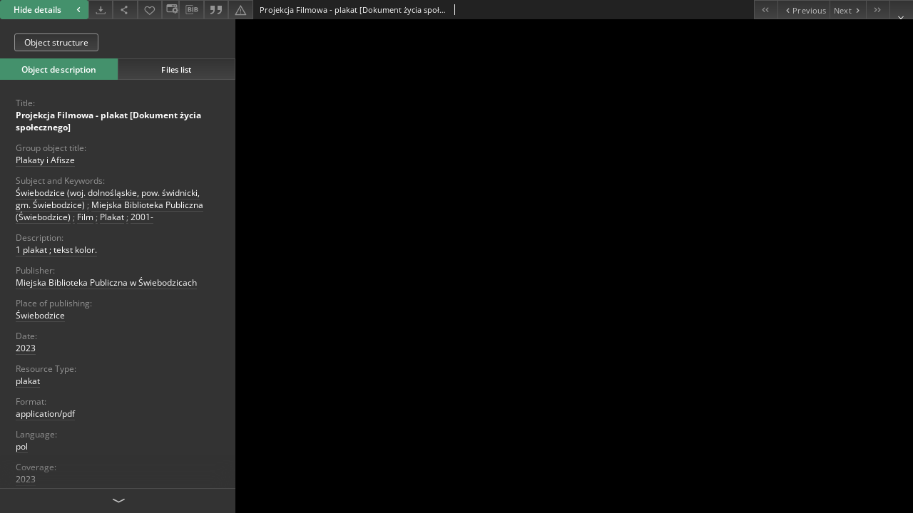

--- FILE ---
content_type: text/html;charset=utf-8
request_url: https://jbc.jelenia-gora.pl/dlibra/publication/60421/edition/55598/content?ref=struct
body_size: 26994
content:
<!doctype html>
<html lang="en">
	<head>
		


<meta charset="utf-8">
<meta http-equiv="X-UA-Compatible" content="IE=edge">
<meta name="viewport" content="width=device-width, initial-scale=1">


<title>Projekcja Filmowa - plakat [Dokument życia społecznego] - Digital Lower Silesia</title>
<meta name="Description" content="1 plakat ; tekst kolor." />

<meta property="og:url"                content="https://jbc.jelenia-gora.pl/dlibra/publication/60421/edition/55598/content" />
<meta property="og:type"               content="Object" />
<meta property="og:title"              content="Projekcja Filmowa - plakat [Dokument życia społecznego] - Digital Lower Silesia" />
<meta property="og:description"        content="1 plakat ; tekst kolor." />
<meta property="og:image"              content="https://jbc.jelenia-gora.pl/style/dlibra/default/img/items/book-without-img.svg" />

<link rel="icon" type="image/png" href="https://jbc.jelenia-gora.pl/style/common/img/icons/favicon.png" sizes="16x16" media="(prefers-color-scheme: light)"> 
<link rel="icon" type="image/png" href="https://jbc.jelenia-gora.pl/style/common/img/icons/favicon-dark.png" sizes="16x16" media="(prefers-color-scheme: dark)"> 
<link rel="apple-touch-icon" href="https://jbc.jelenia-gora.pl/style/common/img/icons/apple-touch-icon.png">


<link rel="stylesheet" href="https://jbc.jelenia-gora.pl/style/dlibra/default/css/libs.css?20241127155736">
<link rel="stylesheet" href="https://jbc.jelenia-gora.pl/style/dlibra/default/css/main.css?20241127155736">
<link rel="stylesheet" href="https://jbc.jelenia-gora.pl/style/dlibra/default/css/colors.css?20241127155736">
<link rel="stylesheet" href="https://jbc.jelenia-gora.pl/style/dlibra/default/css/custom.css?20241127155736">


								<link rel="meta" type="application/rdf+xml" href="https://jbc.jelenia-gora.pl/dlibra/rdf.xml?type=e&amp;id=55598"/>
	
	<link rel="schema.DC" href="http://purl.org/dc/elements/1.1/" />
	<!--type is "document" for import all tags into zotero-->
	<meta name="DC.type" content="document" />
	<meta name="DC.identifier" content="https://jbc.jelenia-gora.pl/publication/60421" />
	
						<meta name="DC.date" content="2023" />
								<meta name="DC.coverage" content="2023" />
											<meta name="DC.subject" content="Świebodzice (woj. dolnośląskie, pow. świdnicki, gm. Świebodzice)" />
					<meta name="DC.subject" content="Miejska Biblioteka Publiczna (Świebodzice)" />
					<meta name="DC.subject" content="Film" />
					<meta name="DC.subject" content="Plakat" />
					<meta name="DC.subject" content="2001-" />
								<meta name="DC.rights" content="Prawa zastrzeżone &ndash; dostęp nieograniczony" />
					<meta name="DC.rights" content="Miejska Biblioteka Publiczna w Świebodzicach - egzemplarz" />
								<meta name="DC.format" content="application/pdf" />
								<meta name="DC.description" content="1 plakat ; tekst kolor." />
					<meta name="DC.description" content="Świebodzice" />
								<meta name="DC.publisher" content="Miejska Biblioteka Publiczna w Świebodzicach" />
								<meta name="DC.language" content="pol" />
								<meta name="DC.source" content="Miejska Biblioteka Publiczna w Świebodzicach" />
								<meta name="DC.issued" content="2023" />
								<meta name="DC.type" content="plakat" />
								<meta name="DC.title" content="Projekcja Filmowa - plakat [Dokument życia społecznego]" />
								<meta name="DC.relation" content="oai:jbc.jelenia-gora.pl:publication:60421" />
			
								<meta name="citation_title" content="Projekcja Filmowa - plakat [Dokument życia społecznego]" />
						<meta name="citation_online_date" content="2024/06/10" />
		
					
<!-- Google Analytics -->
<script>
(function(i,s,o,g,r,a,m){i['GoogleAnalyticsObject']=r;i[r]=i[r]||function(){
(i[r].q=i[r].q||[]).push(arguments)},i[r].l=1*new Date();a=s.createElement(o),
m=s.getElementsByTagName(o)[0];a.async=1;a.src=g;m.parentNode.insertBefore(a,m)
})(window,document,'script','https://www.google-analytics.com/analytics.js','ga');

ga('create', 'UA-27246768-1', 'auto');
ga('send', 'pageview');
</script>
<!-- End Google Analytics -->

		
			</head>

	<body class="fixed show-content">

					



<section>
<div id="show-content" tabindex="-1" data-oaiurl="https://jbc.jelenia-gora.pl/dlibra/oai-pmh-repository.xml?verb=GetRecord&amp;metadataPrefix=mets&amp;identifier=oai:jbc.jelenia-gora.pl:55598" data-editionid="55598" data-formatid="">
    <div>
        <aside class="show-content__top-container js-top">
            <div class="show-content__details-container">
                <div class="show-content__close-container">
					<button type="button" class="info-close opened js-toggle-info"
						data-close="Hide details<i class='dlibra-icon-chevron-left'></i>"
						data-show="Show details<i class='dlibra-icon-chevron-right'></i>">
						Hide details
						<i class='dlibra-icon-chevron-right'></i>
					</button>
                </div>
                <ul class="show-content__buttons-list">
										    <li class="buttons-list__item">
							                            																	<a class="buttons-list__item--anchor js-analytics-content "
									   		aria-label="Download"
																						href="https://jbc.jelenia-gora.pl/Content/55598/download/" download>
										<span class="dlibra-icon-download"></span>
									</a>
								                            					    </li>
					
                    <li class="share buttons-list__item">
                      <div class="a2a_kit">
						                        <a aria-label="Share" class="a2a_dd buttons-list__item--anchor" href="https://www.addtoany.com/share">
													<span class="dlibra-icon-share"></span>
                        </a>
                      </div>
                    </li>

                    <li class="buttons-list__item">
						                        <button type="button" title="Add to favorites" aria-label="Add to favorites"
							data-addToFav="Add to favorites"
							data-deleteFromFav="Remove from favorites"
							data-ajaxurl="https://jbc.jelenia-gora.pl/dlibra/ajax.xml"
							data-ajaxparams="wid=Actions&amp;pageId=publication&amp;actionId=AddToFavouriteAction&amp;eid=55598"
							data-addedtofavlab="Added to favourities."
							data-removedfromfavlab="Removed from favourities"
							data-onlylogged="You have to be logged in"
							data-error="An error occured during adding to favourites"
							class=" buttons-list__item--button js-add-fav">
							<span class="dlibra-icon-heart"></span>
                        </button>
                    </li>

																														<li class="buttons-list__item">
                        <a class="js-modal-trigger" aria-label="Change view" href="" data-js-modal="changeView" class="buttons-list__item--anchor js-modal-trigger" data-js-modal-trigger='changeView'>
                            <span class="dlibra-icon-config"></span>
                        </a>
                    </li>
										
										<li class="buttons-list__item">
											<div class="dropdown">
																								<button class="dropdown-toggle buttons-list__item--button buttons-list__item--button-bib" type="button" data-toggle="dropdown"
													title="Download bibliography description" aria-label="Download bibliography description">
													<span class="dlibra-icon-bib"></span>
												</button>
												<ul class="object__dropdown-bib dropdown-menu pull-left">
													<li>
														<a download="60421.ris" href="https://jbc.jelenia-gora.pl/dlibra/dlibra.ris?type=e&amp;id=55598">
															ris
														</a>
													</li>
													<li>
														<a download="60421.bib" href="https://jbc.jelenia-gora.pl/dlibra/dlibra.bib?type=e&amp;id=55598">
															BibTeX
														</a>
													</li>
												</ul>
											</div>
										</li>

																					<li class="buttons-list__item">
												<button title="Citation" class="buttons-list__item--anchor citations__show"
														data-ajaxurl="https://jbc.jelenia-gora.pl/dlibra/citations.json"
														data-ajaxparams="eid=55598">
													<span class="dlibra-icon-citation"></span>
												</button>
											</li>
										
										<li class="buttons-list__item">
																						<a aria-label="Report an error" href="https://jbc.jelenia-gora.pl/dlibra/report-problem?id=55598" class="buttons-list__item--anchor">
												<span class="dlibra-icon-warning"></span>
											</a>
										</li>

					                </ul>
            </div>
            <div class="show-content__title-container">
                <div>
																														<span class="show-content__main-header"> Projekcja Filmowa - plakat [Dokument życia społecznego]</span>
																						                </div>
                <ul class="show-content__object-navigation" data-pageid="55598">
																			<li class="object-navigation__item " data-pageid="5766">
												<a class="arrow-container" aria-label="First object on the list" href="https://jbc.jelenia-gora.pl/dlibra/publication/5901/edition/5766/content?&amp;ref=struct">
							<span class="dlibra-icon-chevron-left icon"></span>
							<span class="dlibra-icon-chevron-left icon-second"></span>
						</a>
					</li>
										

					<li class="object-navigation__item " data-pageid="60573">
												<a aria-label="Previous object on the list" href="https://jbc.jelenia-gora.pl/dlibra/publication/60943/edition/60573/content?&amp;ref=struct">
							<span class="text-info"><span class="dlibra-icon-chevron-left left"></span>Previous</span>
						</a>
					</li>
					
					
					<li class="object-navigation__item " data-pageid="56060">
												<a aria-label="Next object on the list" href="https://jbc.jelenia-gora.pl/dlibra/publication/60960/edition/56060/content?&amp;ref=struct">
							<span class="text-info">Next<span class="dlibra-icon-chevron-right right"></span></span>
						</a>
					</li>
															<li class="object-navigation__item " data-pageid="5791">
												<a class="arrow-container" aria-label="Last object on the list" href="https://jbc.jelenia-gora.pl/dlibra/publication/5926/edition/5791/content?&amp;ref=struct">
							<span class="dlibra-icon-chevron-right icon"></span>
							<span class="dlibra-icon-chevron-right icon-second"></span>
						</a>
					</li>
																					<li class="object-navigation__item show-content__close">
										<a class="arrow-container" aria-label="Close" href="https://jbc.jelenia-gora.pl/dlibra/publication/60421/edition/55598#structure"></a>
				</li>
                </ul>
            </div>
        </aside>
    </div>
    <div>
        <section class="show-content__details-column opened js-details-column">
							<a href="https://jbc.jelenia-gora.pl/dlibra/publication/60421/edition/55598#structure" class="show-content__group-object-btn">Object structure</a>
			
			<ul class="nav nav-tabs details__tabs" id="myTab">
                <li class="active details__tabs-item js-tab-switch">
                    <button type="button" data-target="#metadata" data-toggle="tab">Object description</button>
                </li>
                <li class="details__tabs-item js-tab-switch">
                    <button type="button" data-target="#files" data-toggle="tab">Files list</button>
                </li>
            </ul>

            <div class="tab-content details__tabs-content js-tabs-content">
                <div class="tab-pane details__tabs-pane active js-tab" id="metadata">
                    <div>
						
                        <div>
                                                            			<span class="details__header">Title:</span>
		<p class="details__text title">
						
																			<a href="https://jbc.jelenia-gora.pl//dlibra/metadatasearch?action=AdvancedSearchAction&amp;type=-3&amp;val1=Title:%22Projekcja+Filmowa+%5C-+plakat+%5C%5BDokument+%C5%BCycia+spo%C5%82ecznego%5C%5D%22"
					>
					Projekcja Filmowa - plakat [Dokument życia społecznego]</a>
					      		</p>
												<span class="details__header">Group object title:</span>
		<p class="details__text ">
						
																			<a href="https://jbc.jelenia-gora.pl//dlibra/metadatasearch?action=AdvancedSearchAction&amp;type=-3&amp;val1=GroupTitle:%22Plakaty+i+Afisze%22"
					>
					Plakaty i Afisze</a>
					      		</p>
							                                                            			<span class="details__header">Subject and Keywords:</span>
		<p class="details__text ">
						
																			<a href="https://jbc.jelenia-gora.pl//dlibra/metadatasearch?action=AdvancedSearchAction&amp;type=-3&amp;val1=Subject:%22%C5%9Awiebodzice+%5C(woj.+dolno%C5%9Bl%C4%85skie%2C+pow.+%C5%9Bwidnicki%2C+gm.+%C5%9Awiebodzice%5C)%22"
					>
					Świebodzice (woj. dolnośląskie, pow. świdnicki, gm. Świebodzice)</a>
					      		<span class="divider">;</span>

																			<a href="https://jbc.jelenia-gora.pl//dlibra/metadatasearch?action=AdvancedSearchAction&amp;type=-3&amp;val1=Subject:%22Miejska+Biblioteka+Publiczna+%5C(%C5%9Awiebodzice%5C)%22"
					>
					Miejska Biblioteka Publiczna (Świebodzice)</a>
					      		<span class="divider">;</span>

																			<a href="https://jbc.jelenia-gora.pl//dlibra/metadatasearch?action=AdvancedSearchAction&amp;type=-3&amp;val1=Subject:%22Film%22"
					>
					Film</a>
					      		<span class="divider">;</span>

																			<a href="https://jbc.jelenia-gora.pl//dlibra/metadatasearch?action=AdvancedSearchAction&amp;type=-3&amp;val1=Subject:%22Plakat%22"
					>
					Plakat</a>
					      		<span class="divider">;</span>

																			<a href="https://jbc.jelenia-gora.pl//dlibra/metadatasearch?action=AdvancedSearchAction&amp;type=-3&amp;val1=Subject:%222001%5C-%22"
					>
					2001-</a>
					      		</p>
				                                                            			<span class="details__header">Description:</span>
		<p class="details__text ">
						
																			<a href="https://jbc.jelenia-gora.pl//dlibra/metadatasearch?action=AdvancedSearchAction&amp;type=-3&amp;val1=Description:%221+plakat+%5C%3B+tekst+kolor.%22"
					>
					1 plakat ; tekst kolor.</a>
					      		</p>
				                                                            			<span class="details__header">Publisher:</span>
		<p class="details__text ">
						
																			<a href="https://jbc.jelenia-gora.pl//dlibra/metadatasearch?action=AdvancedSearchAction&amp;type=-3&amp;val1=Publisher:%22Miejska+Biblioteka+Publiczna+w+%C5%9Awiebodzicach%22"
					>
					Miejska Biblioteka Publiczna w Świebodzicach</a>
					      		</p>
				                                                            			<span class="details__header">Place of publishing:</span>
		<p class="details__text ">
						
																			<a href="https://jbc.jelenia-gora.pl//dlibra/metadatasearch?action=AdvancedSearchAction&amp;type=-3&amp;val1=PlaceOfPublishing:%22%C5%9Awiebodzice%22"
					>
					Świebodzice</a>
					      		</p>
				                                                            			<span class="details__header">Date:</span>
		<p class="details__text ">
						
																			<a href="https://jbc.jelenia-gora.pl//dlibra/metadatasearch?action=AdvancedSearchAction&amp;type=-3&amp;val1=Date:%222023%22"
					>
					2023</a>
					      		</p>
				                                                            			<span class="details__header">Resource Type:</span>
		<p class="details__text ">
						
																			<a href="https://jbc.jelenia-gora.pl//dlibra/metadatasearch?action=AdvancedSearchAction&amp;type=-3&amp;val1=Type:%22plakat%22"
					>
					plakat</a>
					      		</p>
				                                                            			<span class="details__header">Format:</span>
		<p class="details__text ">
						
																			<a href="https://jbc.jelenia-gora.pl//dlibra/metadatasearch?action=AdvancedSearchAction&amp;type=-3&amp;val1=Format:%22application%5C%2Fpdf%22"
					>
					application/pdf</a>
					      		</p>
				                                                            			<span class="details__header">Language:</span>
		<p class="details__text ">
						
																			<a href="https://jbc.jelenia-gora.pl//dlibra/metadatasearch?action=AdvancedSearchAction&amp;type=-3&amp;val1=Language:%22pol%22"
					>
					pol</a>
					      		</p>
				                                                            			<span class="details__header">Coverage:</span>
		<p class="details__text ">
						
																			<a href="https://jbc.jelenia-gora.pl//dlibra/metadatasearch?action=AdvancedSearchAction&amp;type=-3&amp;val1=Coverage:20230101~20231231"
					aria-label="Jan 1, 2023 - Dec 31, 2023">
					2023</a>
					      		</p>
				                                                            										<span class="details__header">Access rights:</span>
		<p class="details__text ">
						
																			<a href="https://jbc.jelenia-gora.pl//dlibra/metadatasearch?action=AdvancedSearchAction&amp;type=-3&amp;val1=AccessRights:%22Prawa+zastrze%C5%BCone+%E2%80%93+dost%C4%99p+nieograniczony%22"
					>
					Prawa zastrzeżone &ndash; dostęp nieograniczony</a>
					      		</p>
							                                                            			<span class="details__header">Rights holder:</span>
		<p class="details__text ">
						
																			<a href="https://jbc.jelenia-gora.pl//dlibra/metadatasearch?action=AdvancedSearchAction&amp;type=-3&amp;val1=RightsHolder:%22Miejska+Biblioteka+Publiczna+w+%C5%9Awiebodzicach+%5C-+egzemplarz%22"
					>
					Miejska Biblioteka Publiczna w Świebodzicach - egzemplarz</a>
					      		</p>
												<span class="details__header">Location:</span>
		<p class="details__text ">
						
																			<a href="https://jbc.jelenia-gora.pl//dlibra/metadatasearch?action=AdvancedSearchAction&amp;type=-3&amp;val1=LocationOfPhysicalObject:%22Miejska+Biblioteka+Publiczna+w+%C5%9Awiebodzicach%22"
					>
					Miejska Biblioteka Publiczna w Świebodzicach</a>
					      		</p>
							                                                    </div>
                    </div>
				</div>

                <div class="tab-pane details__tabs-pane js-tab" id="files">
					<ul id="publicationFiles" class="pub-list">
					</ul>
                </div>
            </div>
			<div class="details__more-button hidden js-more-button">
				<span class="dlibra-icon-chevron-long-down"></span>
			</div>
        </section>

        <section>
            <div class="show-content__iframe-wrapper opened js-iframe-wrapper">
            												<iframe tabindex="-1" id="js-main-frame" src="https://jbc.jelenia-gora.pl//dlibra/applet/publication/60421/edition/55598?handler=iiif" allowfullscreen title="main-frame">
						</iframe>
					            	            </div>
        </section>
    </div>
</div>
</section>
<div class="modal fade modal--addToFav" tabindex="-1" role="dialog" data-js-modal='addToFav'>
  <div class="modal-dialog" role="document">
    <div class="modal-content">
      <div class="modal-body">
        <p class="js-addToFav-text"></p>
      </div>
      <div class="modal-footer pull-right">
        <button type="button" class="modal-button" data-dismiss="modal">Ok</button>
      </div>
			<div class="clearfix"></div>
    </div><!-- /.modal-content -->
  </div><!-- /.modal-dialog -->
</div><!-- /.modal -->


<div class="modal fade modal--access" tabindex="-1" role="dialog" data-js-modal="access">
  <div class="modal-dialog js-modal-inner" role="document">
    <div class="modal-content">
      <button type="button" class="modal-close" data-dismiss="modal" aria-label="Close"></button>
      <div class="modal-header">
        <h4 class="modal-title">Secured publication</h4>
      </div>
			<div class="settings__error js-settings-errors">
					<div id="incorrect_captcha" class="settings__error-item js-settings-error" style="display: none;">
						<span>Sending declined. Incorrect text from the image.</span>
						<button class="settings__error-close js-error-close" title="Close"
								aria-label="Close"></button>
	</div>
	<div id="recaptcha_fail" class="settings__error-item js-settings-error" style="display: none;">
						<span>Sending declined. reCAPTCHA verification has failed.</span>
						<button class="settings__error-close js-error-close" title="Close"
								aria-label="Close"></button>
	</div>
			</div>
			<form id="sendPermissionRequestForm" action="javascript:void(0)">
				<div class="modal-body">
					 <p class="modal-desc">This publication is unavailable to your account. If you have more privileged account please try to use it
or contact with the institution connected to this digital library.</p>
					 <label class="modal-label" for="userEmail">Type your email<sup>*</sup></label>
					 <input class="modal-input" required type="email" name="userEmail" id="userEmail" value="" >
					 <input type="hidden" name="editionId" value="55598" id="editionId">
					 <input type="hidden" name="publicationId" value="60421" id="publicationId">
					 <label class="modal-label" for="requestReason">Type your reason<sup>*</sup></label>
					 <textarea class="modal-textarea" required name="requestReason" id="requestReason" cols="50" rows="5" ></textarea>
					 <input type="hidden" name="homeURL" id="homeURL" value="https://jbc.jelenia-gora.pl/dlibra">
					  			<div class="modal-captcha">
			<img id="captcha" src="https://jbc.jelenia-gora.pl/captcha" width="175" height="40" alt="verification"/>
			<label class="modal-label" for="answer">Enter the text above. <sup>*</sup></label>
			<input class="modal-input" name="answer" id="answer" type="text" size="30" maxLength="30" required
				   aria-required="true"/>
		</div>
					</div>
				<div class="modal-footer">
					<button type="button" class="btn btn-default modal-dismiss" data-dismiss="modal">Cancel</button>
					<button class="modal-submit js-send-request">Send</button>
				</div>
		 </form>
    </div><!-- /.modal-content -->
  </div><!-- /.modal-dialog -->
  <div class="modal-more hidden js-modal-more"></div>
</div><!-- /.modal -->

	<div class="citations__modal">
    <div class="citations__modal--content">
        <div class="citations__modal__header">
            <span class="citations__modal--close">&times;</span>
            <h3 class="citations__modal__header--text">Citation</h3>
        </div>
        <div class="citations__modal--body targetSet">
            <div class="citations__navbar">
                <p>Citation style:
                                            <select class="citations__select">
                                                            <option value="chicago-author-date">Chicago</option>
                                                            <option value="iso690-author-date">ISO690</option>
                                                    </select>
                                    </p>
            </div>
                            <label id="chicago-author-date-label" for="chicago-author-date" class="citations__modal--citation-label target-label" >Chicago</label>
                <textarea id="chicago-author-date" class="citations__modal--citation target"  readonly></textarea>
                            <label id="iso690-author-date-label" for="iso690-author-date" class="citations__modal--citation-label target-label" style="display: none;">ISO690</label>
                <textarea id="iso690-author-date" class="citations__modal--citation target" style="display: none;" readonly></textarea>
                    </div>
    </div>
</div>
<script>
  var a2a_config = a2a_config || {};
  a2a_config.onclick = 1;
  a2a_config.locale = "pl";
  a2a_config.color_main = "404040";
  a2a_config.color_border = "525252";
  a2a_config.color_link_text = "f1f1f1";
  a2a_config.color_link_text_hover = "f1f1f1";
  a2a_config.color_bg = "353535";
  a2a_config.icon_color = "#4e4e4e";
	a2a_config.num_services = 6;
	a2a_config.prioritize = ["facebook", "wykop", "twitter", "pinterest", "email", "gmail"];
</script>
<script async src="https://static.addtoany.com/menu/page.js"></script>



					  <div class="modal--change-view modal fade"  tabindex="-1" role="dialog" data-js-modal='changeView'>
    <div class="modal-dialog js-modal-inner">
    <div class="modal-content">
        <button type="button" class="modal-close" data-dismiss="modal" aria-label="Close"></button>
        <div class="modal-header">
          <h4 class="modal-title">How would you like to display the object?</h4>
        </div>
        <div class="modal-body">
                    	                                      <div class="viewMode__section">
              <label class="viewMode__accordion-trigger" data-js-viewmode-trigger="">
                  <input name="viewMode"  class="js-viewMode-option viewMode__radio" type="radio" data-contenturl="https://jbc.jelenia-gora.pl/Content/55598/60421_Plakat_1_19_01_2023.jpg" data-value="browser">
                  <span>Let My browser handle publication's content.</span>
              </label>

              <div class="viewMode__accordion-wrapper js-viewmode-wrapper">
                              </div>
            </div>
                                	                                      <div class="viewMode__section">
              <label class="viewMode__accordion-trigger" data-js-viewmode-trigger="checked">
                  <input name="viewMode" checked class="js-viewMode-option viewMode__radio" type="radio" data-contenturl="https://jbc.jelenia-gora.pl/dlibra/applet/publication/60421/edition/55598?handler=iiif" data-value="iiif">
                  <span>iiif - UniversalViewer</span>
              </label>

              <div class="viewMode__accordion-wrapper open js-viewmode-wrapper">
                              </div>
            </div>
                              </div>
        <div class="modal-footer">
          <div class="viewMode__remember">
            <label>
              <input class="viewMode__checkbox remember-mode-checkbox" type="checkbox" data-cookiename="handler_image/jpeg_false" data-cookiettl="604800000" data-cookiepath="'/'" checked> <span>Remember my choice</span>
            </label>
          </div>
          <a href="" class="viewMode__submit pull-right js-viewMode-select">Apply</a>
          <div class="clearfix"></div>

        </div>
        </div>
      </div>
  </div><!-- /.modal -->

		
		<script src="https://jbc.jelenia-gora.pl/style/dlibra/default/js/script-jquery.min.js"></script>
		<script src="https://jbc.jelenia-gora.pl/style/dlibra/default/js/libs.min.js?20241127155736"></script>
		<script src="https://jbc.jelenia-gora.pl/style/dlibra/default/js/main.min.js?20241127155736"></script>
		<script src="https://jbc.jelenia-gora.pl/style/dlibra/default/js/custom.min.js?20241127155736"></script>
	</body>
</html>


--- FILE ---
content_type: text/html;charset=utf-8
request_url: https://jbc.jelenia-gora.pl//dlibra/applet/publication/60421/edition/55598?handler=iiif
body_size: 3599
content:
<!DOCTYPE html PUBLIC "-//W3C//DTD XHTML 1.0 Strict//EN" "http://www.w3.org/TR/xhtml1/DTD/xhtml1-strict.dtd">
<html xmlns="http://www.w3.org/1999/xhtml" xml:lang="en" lang="en">
<head>
        <meta http-equiv="Content-Type" content="text/html; charset=utf-8" />
        <meta http-equiv="Content-Language" content="en" />
        <title>Digital Lower Silesia  </title>
        <meta name="Author" content="PSNC, Poznan Supercomputer and Networking Center" />
        <meta name="Design" content="PSNC, Poznan Supercomputer and Networking Center" />
        <meta name="Publisher" content="PSNC, Poznan Supercomputer and Networking Center" />
        <meta name="Copyright" content="Copyright (C) 2003 - 2006 PSNC, Poznan Supercomputer and Networking Center" />
        <meta http-equiv="Reply-to" content="dlibra.at.man.poznan.pl" />

        <meta name="Rating" content="general" />
        <meta name="MSSmartTagsPreventParsing" content="true" />
        <meta name="Robots" content="index, follow" />
        <meta http-equiv="Distribution" content="global" />
        <meta name="Revisit-after" content="3 days" />
        <meta http-equiv="Pragma" content="NoCache" />

		  <meta name="Description" content="Digital Lower Silesia,  " />
	
		<link rel="icon" type="image/png" href="https://jbc.jelenia-gora.pl/style/common/img/icons/favicon.png" sizes="16x16" media="(prefers-color-scheme: light)"> 
		<link rel="icon" type="image/png" href="https://jbc.jelenia-gora.pl/style/common/img/icons/favicon-dark.png" sizes="16x16" media="(prefers-color-scheme: dark)">
		
		<script type="text/javascript"><!--
		   var DLAppVars = {};
		   DLAppVars.loginLink = 'http://jbc.jelenia-gora.pl/dlibra/login';
		   var homePageUrl = 'https://jbc.jelenia-gora.pl/';
		   var homePageServletUrl = 'https://jbc.jelenia-gora.pl/dlibra';
		   var mainServletName = '/dlibra';
		   var userLanguage = 'en';
		   var userStyleVariant = 'default';
		//--></script>

		<script type="text/javascript" src="https://jbc.jelenia-gora.pl/style/common/js/jquery-3.6.0.js"></script>
		<script type="text/javascript" src="https://jbc.jelenia-gora.pl/style/dlibra/js/dlibra.js"></script>
		<script type="text/javascript" src="https://jbc.jelenia-gora.pl/style/common/js/jquery-block-ui-2.70.0.js"></script>
		<script type="text/javascript" src="https://jbc.jelenia-gora.pl/style/common/js/jquery-tooltip/jquery-tooltip-dlibra-1.3.js"></script>
</head>
<body>
<div id="securedContent"  class="contentIE" >   <link rel="stylesheet" type="text/css" href="https://jbc.jelenia-gora.pl/formats/iiif/uv.css">
<script src="https://jbc.jelenia-gora.pl/formats/iiif/lib/offline.js"></script>
<script src="https://jbc.jelenia-gora.pl/formats/iiif/helpers.js"></script>
<style>
	html, body, #securedContent, .uv {
		margin: 0;
		padding: 0;
		width: 100%;
		height: 100%;
		background: #000;
	}

	iframe {
		vertical-align: top
	}
</style>



<div id="uv" class="uv"></div>

<script>
	var uv;
	window.addEventListener('uvLoaded', function (e) {
		uv = createUV('#uv', {
			root: '../../../../../formats/iiif',
			iiifResourceUri: 'https://jbc.jelenia-gora.pl/iiif/manifest/55598.json',
			configUri: '../../../../../formats/iiif/rightPanelDisabledConfig.json',
			canvasIndex: 0,
			locales: [{name: "en-GB"}]
		}, new UV.URLDataProvider());
	}, false);
</script>
<!-- Put at the bottom of the page to ensure that the uvLoaded event isn't fired before a listener is registered -->
<script type="text/javascript" src="https://jbc.jelenia-gora.pl/formats/iiif/uv.js"></script>


</div>
<div id="info">
</div>
</body>
</html>


--- FILE ---
content_type: text/xml;charset=utf-8
request_url: https://jbc.jelenia-gora.pl/dlibra/oai-pmh-repository.xml?verb=GetRecord&metadataPrefix=mets&identifier=oai:jbc.jelenia-gora.pl:55598
body_size: 6197
content:
<?xml version="1.0" encoding="UTF-8"?>
<?xml-stylesheet type="text/xsl" href="https://jbc.jelenia-gora.pl/style/common/xsl/oai-style.xsl"?>
<OAI-PMH xmlns="http://www.openarchives.org/OAI/2.0/" 
         xmlns:xsi="http://www.w3.org/2001/XMLSchema-instance"
         xsi:schemaLocation="http://www.openarchives.org/OAI/2.0/
         http://www.openarchives.org/OAI/2.0/OAI-PMH.xsd">
	<responseDate>2026-01-23T12:06:20Z</responseDate>
	<request identifier="oai:jbc.jelenia-gora.pl:55598" metadataPrefix="mets" verb="GetRecord">
	https://jbc.jelenia-gora.pl/oai-pmh-repository.xml</request>
	<GetRecord>
	
  <record>
	<header>
		<identifier>oai:jbc.jelenia-gora.pl:55598</identifier>
	    <datestamp>2024-06-11T14:50:51Z</datestamp>
		  <setSpec>digilib:DZS:plakaty</setSpec> 	      <setSpec>digilib:Biblioteki:SwiebodziceDigitalLibrary</setSpec> 	      <setSpec>digilib:DZS</setSpec> 	      <setSpec>digilib</setSpec> 	      <setSpec>digilib:Biblioteki</setSpec> 	    </header>
		<metadata>
	<mets LABEL="2023, Projekcja Filmowa - plakat [Dokument życia społecznego]" xmlns="http://www.loc.gov/METS/" xmlns:xlink="http://www.w3.org/1999/xlink" xmlns:xsi="http://www.w3.org/2001/XMLSchema-instance" xsi:schemaLocation="http://www.loc.gov/METS/ http://www.loc.gov/standards/mets/mets.xsd">
 <dmdSec ID="dmd0">
  <mdWrap MIMETYPE="text/xml" MDTYPE="OTHER" OTHERMDTYPE="dlibra_avs" LABEL="Local Metadata">
   <xmlData><dlibra_avs:metadataDescription xmlns:dlibra_avs="https://jbc.jelenia-gora.pl/" xmlns:xsi="http://www.w3.org/2001/XMLSchema-instance" xsi:schemaLocation="https://jbc.jelenia-gora.pl/ https://jbc.jelenia-gora.pl/dlibra/attribute-schema.xsd">
<dlibra_avs:PublicAccess><![CDATA[true]]></dlibra_avs:PublicAccess>
<dlibra_avs:DC>
<dlibra_avs:Title>
<value xml:lang="pl"><![CDATA[Projekcja Filmowa - plakat [Dokument życia społecznego]]]></value>
<dlibra_avs:GroupTitle xml:lang="pl"><![CDATA[Plakaty i Afisze]]></dlibra_avs:GroupTitle>
</dlibra_avs:Title>
<dlibra_avs:Subject xml:lang="pl"><![CDATA[Świebodzice (woj. dolnośląskie, pow. świdnicki, gm. Świebodzice)]]></dlibra_avs:Subject>
<dlibra_avs:Subject xml:lang="pl"><![CDATA[Miejska Biblioteka Publiczna (Świebodzice)]]></dlibra_avs:Subject>
<dlibra_avs:Subject xml:lang="pl"><![CDATA[Film]]></dlibra_avs:Subject>
<dlibra_avs:Subject xml:lang="pl"><![CDATA[Plakat]]></dlibra_avs:Subject>
<dlibra_avs:Subject xml:lang="pl"><![CDATA[2001-]]></dlibra_avs:Subject>
<dlibra_avs:Description xml:lang="pl"><![CDATA[1 plakat ; tekst kolor.]]></dlibra_avs:Description>
<dlibra_avs:Publisher><![CDATA[Miejska Biblioteka Publiczna w Świebodzicach]]></dlibra_avs:Publisher>
<dlibra_avs:PlaceOfPublishing><![CDATA[Świebodzice]]></dlibra_avs:PlaceOfPublishing>
<dlibra_avs:Date><![CDATA[2023]]></dlibra_avs:Date>
<dlibra_avs:Type xml:lang="pl"><![CDATA[plakat]]></dlibra_avs:Type>
<dlibra_avs:Format xml:lang="pl"><![CDATA[application/pdf]]></dlibra_avs:Format>
<dlibra_avs:Identifier/>
<dlibra_avs:Language><![CDATA[pol]]></dlibra_avs:Language>
<dlibra_avs:Coverage><![CDATA[2023-01-01-2023-12-31]]></dlibra_avs:Coverage>
<dlibra_avs:Coverage><![CDATA[2023]]></dlibra_avs:Coverage>
<dlibra_avs:Rights>
<dlibra_avs:AccessRights xml:lang="pl"><![CDATA[Prawa zastrzeżone – dostęp nieograniczony]]></dlibra_avs:AccessRights>
</dlibra_avs:Rights>
<dlibra_avs:RightsHolder>
<value xml:lang="pl"><![CDATA[Miejska Biblioteka Publiczna w Świebodzicach - egzemplarz]]></value>
<dlibra_avs:LocationOfPhysicalObject xml:lang="pl"><![CDATA[Miejska Biblioteka Publiczna w Świebodzicach]]></dlibra_avs:LocationOfPhysicalObject>
</dlibra_avs:RightsHolder>
<dlibra_avs:Provenance/>
</dlibra_avs:DC>
<dlibra_avs:ContentType><![CDATA[image/jpeg]]></dlibra_avs:ContentType>
</dlibra_avs:metadataDescription>
</xmlData>
  </mdWrap>
 </dmdSec>
 <dmdSec ID="dmd1">
  <mdWrap MIMETYPE="text/xml" MDTYPE="DC" LABEL="Dublin Core Metadata">
   <xmlData><dc:dc xmlns:dc="http://purl.org/dc/elements/1.1/">
<dc:title xml:lang="pl"><![CDATA[Projekcja Filmowa - plakat [Dokument życia społecznego]]]></dc:title>
<dc:subject xml:lang="pl"><![CDATA[Świebodzice (woj. dolnośląskie, pow. świdnicki, gm. Świebodzice)]]></dc:subject>
<dc:subject xml:lang="pl"><![CDATA[Miejska Biblioteka Publiczna (Świebodzice)]]></dc:subject>
<dc:subject xml:lang="pl"><![CDATA[Film]]></dc:subject>
<dc:subject xml:lang="pl"><![CDATA[Plakat]]></dc:subject>
<dc:subject xml:lang="pl"><![CDATA[2001-]]></dc:subject>
<dc:description xml:lang="pl"><![CDATA[1 plakat ; tekst kolor.]]></dc:description>
<dc:description xml:lang="pl"><![CDATA[Świebodzice]]></dc:description>
<dc:publisher><![CDATA[Miejska Biblioteka Publiczna w Świebodzicach]]></dc:publisher>
<dc:date><![CDATA[2023]]></dc:date>
<dc:type xml:lang="pl"><![CDATA[plakat]]></dc:type>
<dc:format xml:lang="pl"><![CDATA[application/pdf]]></dc:format>
<dc:identifier><![CDATA[https://jbc.jelenia-gora.pl/dlibra/publication/60421/edition/55598/content]]></dc:identifier>
<dc:identifier><![CDATA[oai:jbc.jelenia-gora.pl:55598]]></dc:identifier>
<dc:source xml:lang="pl"><![CDATA[Miejska Biblioteka Publiczna w Świebodzicach]]></dc:source>
<dc:language><![CDATA[pol]]></dc:language>
<dc:coverage><![CDATA[2023]]></dc:coverage>
<dc:rights xml:lang="pl"><![CDATA[Prawa zastrzeżone – dostęp nieograniczony]]></dc:rights>
<dc:rights xml:lang="pl"><![CDATA[Miejska Biblioteka Publiczna w Świebodzicach - egzemplarz]]></dc:rights>
</dc:dc>
</xmlData>
  </mdWrap>
 </dmdSec>
 <fileSec>
  <fileGrp USE="manifest">
   <file ID="manifest" MIMETYPE="application/json" USE="manifest">
    <FLocat LOCTYPE="URL" xlink:type="simple" xlink:href="https://jbc.jelenia-gora.pl/iiif/manifest/55598.json"/>
   </file>
  </fileGrp>
  <fileGrp USE="original">
   <file ID="original0" MIMETYPE="image/jpeg">
    <FLocat LOCTYPE="URL" xlink:type="simple" xlink:href="https://jbc.jelenia-gora.pl/Content/55598/60421_Plakat_1_19_01_2023.jpg"/>
   </file>
  </fileGrp>
 </fileSec>
 <structMap TYPE="PHYSICAL">
  <div ID="physicalStructure" DMDID="dmd1 dmd0" TYPE="files">
   <div ID="phys0" TYPE="file">
    <fptr FILEID="original0"/>
   </div>
  </div>
 </structMap>
</mets>

</metadata>
	  </record>	</GetRecord>
</OAI-PMH>
